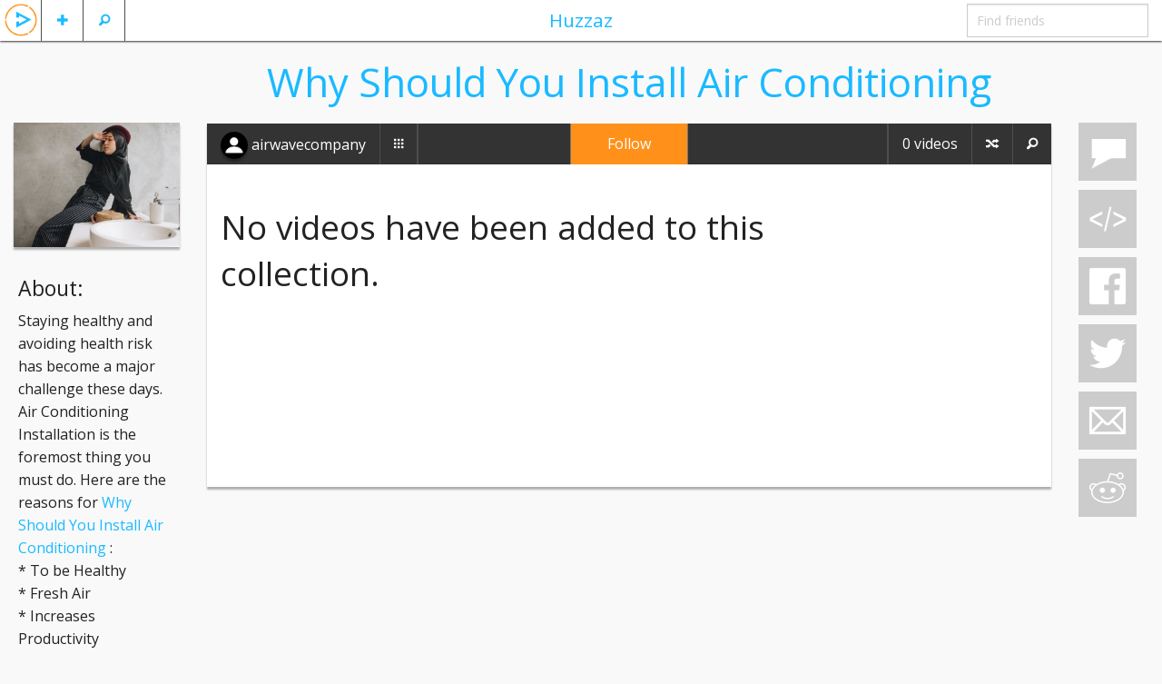

--- FILE ---
content_type: text/html; charset=UTF-8
request_url: https://huzzaz.com/collection/why-should-you-install-air-conditioni
body_size: 10442
content:
<!doctype html>
<html class="no-js" lang="en">

		<head prefix="og: http://ogp.me/ns# fb: http://ogp.me/ns/fb# huzzaz: http://ogp.me/ns/fb/huzzaz#">
	<meta charset="utf-8"/>

	<meta property="fb:app_id" content="381735455270041" /> 
	<meta property="og:type"   content="object" /> 
	<meta property="og:url" content="https://huzzaz.com/collection/why-should-you-install-air-conditioni" />
	<meta property="og:title" content="Why Should You Install Air Conditioning" />
	<meta property="og:image" content="https://huzzaz.com/procoverphotos/why-should-you-install-air-conditioni.jpg?1551767595" />
	<meta property="og:description" content="Staying healthy and avoiding health risk has become a major challenge these days. Air Conditioning Installation is the foremost thing you must do. Here are the reasons for &lt;a href=&quot;http://airwavecompany.com.au/why-should-you-install-air-conditioning.html&quot;&gt;Why Should You Install Air Conditioning&lt;/a&gt; :
* To be Healthy
* Fresh Air
* Increases Productivity
* Relaxing Sleep"/>
	<!-- Mobile viewport optimized: h5bp.com/viewport -->
	<meta name="viewport" content="width=device-width,initial-scale=1"/>

	<!-- twitter card -->
	<meta name="twitter:card" content="player">
	<meta name="twitter:site" content="@huzzaz">
	<meta name="twitter:title" content="Why Should You Install Air Conditioning">
	<meta name="twitter:description" content="Staying healthy and avoiding health risk has become a major challenge these days. Air Conditioning Installation is the foremost thing you must do. Here are the reasons for &lt;a href=&quot;http://airwave....">
	<meta name="twitter:image" content="https://huzzaz.com/procoverphotos/why-should-you-install-air-conditioni.jpg?1551767595">
	<meta name="twitter:player" content="https://huzzaz.com/tweetchnl/why-should-you-install-air-conditioni">
	<meta name="twitter:player:width" content="480">
	<meta name="twitter:player:height" content="270">

	<link rel="stylesheet" type="text/css" href="/css/foundation.5.5.2.huzzaz/css/normalize.css" />
<link rel="stylesheet" type="text/css" href="/css/foundation.5.5.2.huzzaz/css/foundation.min.css" />
<link rel="stylesheet" type="text/css" href="/css/foundation.5.5.2.huzzaz/foundation-icons/foundation-icons.css" />
<link rel="stylesheet" type="text/css" href="/css/fancybox.all.min.css?2" />
<link rel="stylesheet" type="text/css" href="/css/colorpick.min.css" />
<link rel="stylesheet" type="text/css" href="//ajax.googleapis.com/ajax/libs/jqueryui/1/themes/flick/jquery-ui.css" />
<link rel="stylesheet" type="text/css" href="/css/style.min.css?31" />
<script type="text/javascript" src="/assets/c5452f5f/modernizr.js"></script>
<title>Why Should You Install Air Conditioning</title>
	<meta name="application-name" content="huzzaz" />
	<meta name="keywords" content="airwavecompany Why Should You Install Air Conditioning video collection huzzaz" />
	<meta name="description" content="Staying healthy and avoiding health risk has become a major challenge these days. Air Conditioning Installation is the foremost thing you must do. Here are the reasons for &lt;a href=&quot;http://airwavecompany.com.au/why-should-you-install-air-conditioning.html&quot;&gt;Why Should You Install Air Conditioning&lt;/a&gt; :
* To be Healthy
* Fresh Air
* Increases Productivity
* Relaxing Sleep"/>

    <link href='https://fonts.googleapis.com/css?family=Open+Sans:400,400italic,700,700italic' rel='stylesheet' type='text/css'>
							</head>

<body>
<div class="off-canvas-wrap" data-offcanvas> <div class="inner-wrap">

	
	<!-- Left Off Canvas Menu -->
<nav class="left-off-canvas-menu">
	<ul class="off-canvas-list">
					<li><label>Huzzaz</label></li>
			<li ><a data-reveal-id="loginModal">Log in</a></li>
			<li><a href="https://huzzaz.com/join" class="inviteFriends">Join Huzzaz</a></li>
			<li><a href="http://about.huzzaz.com/creating-collections/">Getting started</a></li>
			<li><a href="/collect">Bookmarklet</a></li>
			<li><a href="http://about.huzzaz.com/videogallery">Video gallery embed</a></li>
			<li><a href="http://about.huzzaz.com/pro-video-galleries">Pro video gallery showcase</a></li>
			<li><a href="http://about.huzzaz.com">About Huzzaz</a></li>
			<li><a href="/contact" onclick="window.open('http://contact.huzzaz.com?url='+encodeURIComponent(location.href), 'newwindow', 'width=600, height=500'); return false;">Contact</a></li>
			</ul>
</nav>

<!-- Right Off Canvas Menu for comments -->
	<nav class="right-off-canvas-menu">
		<ul class="off-canvas-list">
			<li><label><i class="fi-comment"></i> Comments for Why Should You Install Air Conditioning</label></li>
		</ul>
		<div class="off-canvas-comments">
			<div id="chat">
				<div class="leaveComment">
					<textarea id="commentTextbox" name="LeaveComment" class="commentArea" style="overflow: hidden" placeholder="leave a comment"></textarea>
				</div>
				<div id="commentHistory">
									</div>
				<div class="clear"></div>
			</div>
		</div>
	</nav>

<!-- Nav Bar -->
<nav class="tab-bar">
	<div class="left-small off-bar">
		<ul class="left">
			<li class="divider"></li>
			<li id="searchMenu" class="has-Ldropdown"><a href="#"><i class="fi-magnifying-glass"></i></a>
				<ul class="dropdown">
					<li><a href="/search">Search videos</a></li>
					<li><a href="/searchlive">Search LIVE videos</a></li>
										<li><a href="/explore">Explore collections</a></li>
				</ul>
			</li>
			<li class="divider"></li>
			<li id="plusMenu" class="has-Ldropdown"><a href="#"><i class="fi-plus"></i></a>
				<ul class="dropdown">
					<li><a data-reveal-id="loginModal">Add a video</a></li>
					<li><a data-reveal-id="loginModal">Create a collection</a></li>
					<!-- <li><a data-reveal-id="loginModal">Import playlist or album</a></li> -->
				</ul>
			</li>
			<li class="divider"></li>
						<li id="huzzazMenu" class="hzHdrLogo"><a class="left-off-canvas-toggle"><img src="/images/huzzazPlay.png" alt="huzzaz"/></a></li>
		</ul>
	</div>
	<div class="middle tab-bar-section show-for-medium-up"><a href="/explore">Huzzaz</a></div>
	<div class="right-small off-bar">
		<ul class="right">
							<li class="hide-for-large-up"><a class="right-off-canvas-toggle"><i class="fi-comment"></i></a></li>
						<li class="divider hide-for-large-up"></li>
			<li class="has-dropdown hide-for-large-up"><a href="#"><i class="fi-share"></i></a>
				<ul class="dropdown" style="width:225px;" >
					<li><a data-reveal-id="collectionEmbedModal" >&lt;/&gt;</a></li>					<li><a onclick="window.open('https://www.facebook.com/sharer/sharer.php?u=https://huzzaz.com/collection/why-should-you-install-air-conditioni', 'newwindow', 'width=600, height=500'); return false;"><i class="fi-social-facebook"></i></a></li>
					<li><a href="#"><i class="fi-social-twitter" onclick="window.open('https://twitter.com/share?via=huzzaz&amp;hashtags=huzzaz,tweetchnl&amp;text='+encodeURI('Check out these awesome videos'), 'newwindow', 'width=600, height=500'); return false;"></i></a></li>
					<li><a href="#"><i class="fi-mail" data-reveal-id="emailFriendModal" data-message="Check out https://huzzaz.com/collection/why-should-you-install-air-conditioni"></i></a></li>
					<li><a href="#"><i class="fi-social-reddit" onclick="window.open('http://www.reddit.com/submit?url=' + encodeURIComponent(window.location), 'newwindow', 'width=900, height=800,scrollbars=1'); return false"></i></a></li>
				</ul>
			</li>
			<li class="divider hide-for-large-up"></li>
			<li class="has-form show-for-medium-up"><input type="text" id="findFriends" placeholder="Find friends"></li>
		</ul>
	</div>
</nav>
	<div class="hz-wrap lazyload">

				
		<div id="videoadded" style="display: none;"><h2>Video added</h2></div>
		<div id="alreadyadded" style="display: none;"><h3>You already added this video</h3></div>
		<div id="huzzazapplaud" style="display: none;"><h2>Huzzah!</h2></div>
		<img src="/images/loading.svg" id="loading" alt="loading..." style="display: none;" />

		<div class="row">

			<div class="large-2 columns show-for-large-up">
									<div class="coverBox">
						<div class="collectionPic"  >
							<img src="/coverphotos/why-should-you-install-air-conditioni.jpg?1551767595" alt="cover art" />
						</div>
						<div class="clear"></div>
					</div>

					<!-- Featured order modal -->
					
					<!-- toggles collection between public and private -->
					
					<!-- about section -->
											<div class="aboutCollection text-left">
							<h4>About:</h4>
							<p>Staying healthy and avoiding health risk has become a major challenge these days. Air Conditioning Installation is the foremost thing you must do. Here are the reasons for <a href="http://airwavecompany.com.au/why-should-you-install-air-conditioning.html">Why Should You Install Air Conditioning</a> :<br />
* To be Healthy<br />
* Fresh Air<br />
* Increases Productivity<br />
* Relaxing Sleep</p>
						</div>
										<!-- collection tags -->
											<div class="playTagBox"><h4>Tags:</h4>
																			<a class="playTagLink" href="/explore/Why_Should_You_Install_Air_Conditioning">Why Should You Install Air Conditioning</a>
												</div>
													<div class="clear"></div>
			</div>

			<div class="small-12 large-9 columns">
				<div class="boxHeader">
											<h1 class="boxHeaderTitle">Why Should You Install Air Conditioning</h1>
										<div class="clear"></div>
				</div>

				<div class="mainBox">
					<!-- navbar for video collection -->
					<div class="contain-to-grid">
						<nav class="top-bar" data-topbar role="navigation">
							<ul class="title-area">
								<li class="name">
								</li>
								<!-- Remove the class "menu-icon" to get rid of menu icon. Take out "Menu" to just have icon alone -->
								<li class="toggle-topbar menu-icon"><a href="#"><span>Huzzaz</span></a></li>
							</ul>

															<!-- middle section with edit/follow button -->
								<section class="middleButton tab-bar-section show-for-large-up">
									<!-- follow/edit button -->
																			<a class="followButton" data-reveal-id="joinModal" data-toggle="modal">Follow</a>
																	</section>
							
      						<section class="top-bar-section">
								<!-- Left Nav Section -->
								<ul class="left">
																			<li><a href="/user/airwavecompany" class="nameLink"><div class="smallCircle" style="background-image: url('/images/defaultProfilePhoto.png')"></div>  <span style="vertical-align: middle;">airwavecompany</span></a></li>
										<li class="divider"></li>
										<li id="colltnBtn"><a href="/createdby/airwavecompany"><i class="fi-thumbnails"></i></a></li>
										<li class="divider"></li>
										<li class="hide-for-large-up"><a class="aboutButton" data-reveal-id="aboutUserModal" title="about">?</a></li>
										<li class="divider hide-for-large-up"></li>
										<!-- toggles collection between public and private -->
																				<li class="divider"></li>
																	</ul>

								<!-- Right Nav Section -->
								<ul class="right">
									
										<!-- show edit/follow button on the right for smaller screens -->
																					<!-- follow/edit button -->
											<li class="divider hide-for-large-up"></li>
											<li class="hide-for-large-up">
																									<a class="followButton" data-reveal-id="joinModal" data-toggle="modal">Follow</a>
																							</li>
										
										<li class="divider"></li>
										<!-- shows icon for smaller screens -->
										<li class="followerCount show-for-large-up">
											<!-- <a href="/followers/why-should-you-install-air-conditioni"><span class="hdrFollowCount">0</span><span class="followWord"> followers</span></a> -->
										</li>
										<li class="followerCount hide-for-large-up">
											<!-- <a href="/followers/why-should-you-install-air-conditioni"><span class="hdrFollowCount">0</span> <i class="fi-torsos-all"></i></a> -->
										</li>
										<!--  -->
										<li class="divider"></li>
										<!-- shows icon for smaller screens -->
										<li class="videoCount nonBtn show-for-large-up"><a href="#">0 videos</a></li>
										<li class="videoCount nonBtn hide-for-large-up"><a href="#">0 <i class="fi-play-video"></i></a></li>
										<!--  -->
										<li class="divider"></li>
										<li id="shuffleBtn" class="shuffleButton" title="Shuffle"><a href="#"><i class="fi-shuffle"></i></a></li>
										<li class="divider"></li>
										<li id="searchVidBtn" class="searchVideoButton" title="Find"><a href="#"><i class="fi-magnifying-glass"></i></a></li>
										<div id="searchVideoListBox"  style="display:none" ><input id="searchVideoList" placeholder="Find video"/></div>
																	</ul>
							</section>
						</nav>
					</div>
																										<div class="small-12 columns emptyBox">
									<h2>No videos have been added to this collection.</h2>
								</div>
																						</div>
				<div class="clear"></div>
			</div>

			<div class="large-1 columns show-for-large-up">
				<div class="affix rightBarFixed">
					<a class="simpleIcons si-comment socialButtons right-off-canvas-toggle" title="comments" ></a>
					<a id="embedBtn" class="simpleIcons si-embed socialButtons" title="embed"></a>
					<a class="simpleIcons si-facebook socialButtons" title="facebook"></a>
					<a class="simpleIcons si-twitter socialButtons" title="twitter" onclick="window.open('https://twitter.com/share?via=huzzaz&amp;hashtags=huzzaz,tweetchnl&amp;text='+encodeURI('Check out these awesome videos'), 'newwindow', 'width=600, height=500'); return false;"></a>
					<a class="simpleIcons si-email socialButtons emailButton" title="email" data-reveal-id="emailFriendModal" data-message="Check out https://huzzaz.com/collection/why-should-you-install-air-conditioni" data-subject="Why Should You Install Air Conditioning"></a>
					<a class="simpleIcons si-reddit socialButtons" title="reddit" onclick="window.open('http://www.reddit.com/submit?url=' + encodeURIComponent(window.location), 'newwindow', 'width=900, height=800,scrollbars=1'); return false"></a>
				</div>
				<div class="clear"></div>
			</div>

		</div>

		<!-- url and unique value storage -->
						<input type="hidden" id="playbackQuality" value="default" />
				<input type="hidden" id="fullscreen" value="default" />

	</div>
	<a class="exit-off-canvas"></a>

</div> </div>

<!-- joyride tour for new users -->

<!-- css for fullscreen navigation -->
<!--Modals-->
	<!--Email Friend Modal-->
	<div id="emailFriendModal"  class="reveal-modal medium" data-reveal>
 
	<div class="modalHeader">
	    <h5>Email</h5>
	</div>
 
	<form id="newCollectionForm" method="post" enctype="multipart/form-data">

		<div class="row hide">
			<div class="small-3 columns">
				<label for="name" class="inputLabel">Name</label>
			</div>
			<div class="small-10 columns">
				<input id="name" type="text" class="fullWidthInput" name="name" placeholder="Name">
			</div>
		</div>

		<div class="row collapse emailOptions">
			<div class="small-12 columns center emailOptionHeader">Send email via</div>
			<div class="small-3 columns center emailOption"><a id="gmailOption" href="" target="_blank">gmail</a></div>
			<div class="small-3 columns center emailOption"><a id="yahoomailOption" href="" target="_blank">yahoo mail</a></div>
			<div class="small-3 columns center emailOption"><a id="hotmailOption" href="" target="_blank">hotmail, outlook</a></div>
			<div class="small-3 columns center emailOption"><a id="aolmailOption" href="" target="_blank">aol mail</a></div>
		</div>

		<div class="row">
			<div class="small-2 columns">
				<label for="emailFriendsFrom" class="inputLabel">From</label>
			</div>
			<div class="small-10 columns">
				<input id="emailFriendsFrom" type="text" class="fullWidthInput" name="emailFriendsFrom" placeholder="Your name" required>
			</div>
		</div>

		<div class="row">
			<div class="small-2 columns">
				<label for="emailFriends" class="inputLabel">To</label>
			</div>
			<div class="small-10 columns">
				<input id="emailFriends" type="text" class="fullWidthInput" name="emailFriends" placeholder="friends, family, strangers, enemies..." required>
			</div>
		</div>

		<div class="row">
			<div class="span-12 columns inputLabel">Message</div>
			<div class="span12 columns"><textarea maxlength="600" name="emailFriendsMessage" class="fullWidthTextArea emailFriendsMessage cEmbed" style="height: 120px" ></textarea></div>
		</div>

		<div class="row">
			<div class="small-12 columns">
				<button type="submit" class="right">Send email</button>
			</div>
		</div>

	</form>
  <a class="close-reveal-modal">&#215;</a>

</div>	<!--Video Comment Modal-->
	
<div id="vidCommentModal" class="reveal-modal medium" data-reveal>
 
	<div class="row">
		<div class="small-12 columns"><h5 class="center orange">Live Video Comments</h5></div>
	</div>
	 
	<div class="modalComment row">
		<div class="small-12 columns">
			<textarea id="vidCommentTextbox" name="LeaveVidComment" class="vidCommentArea" style="overflow: hidden" placeholder="join the conversation"></textarea>
		</div>
	</div>
	<div id="vidCommentHistory"></div>
	<a class="close-reveal-modal">&#215;</a> 
</div>	<!--Embed Video Modal-->
	<div id="videoEmbedModal" class="reveal-modal medium" data-reveal>
	<div class="modalHeader">
	    <h5>Embed video on a website or blog</h5>
	</div>

	<div class="embedInputs row">
		<div class="small-2 columns text-right">
			Width
		</div>
		<div class="small-4 columns">
			<div class="row collapse">
				<div class="small-9 columns">
					<input type="text" class="embedWidth" value="Auto" disabled/>
				</div>
				<div class="small-3 columns">
					<span class=" postfix">px</span>
				</div>
			</div>
		</div>
		<div class="small-2 columns text-right">
			Height
		</div>
		<div class="small-4 columns">
			<div class="row collapse">
				<div class="small-9 columns">
					<input type="text" class="embedHeight" value="Auto" disabled/>
				</div>
				<div class="small-3 columns">
					<span class="postfix">px</span>
				</div>
			</div>
		</div>
	</div>

	<div class="row">
		<div class="small-12 columns">
			<textarea class="embedCode cEmbed" rows="6" readonly></textarea>
		</div>
	</div>
	<input type="hidden" id="embedsrchidden" />

	<a class="close-reveal-modal">&#215;</a> 
</div>	<!--Embed Collection Modal-->
	<div id="collectionEmbedModal" class="reveal-modal medium" data-reveal>

	<div class="modalHeader">
	    <h5>Video Gallery Embed Code <a href="http://pro.huzzaz.com/videogallery" class="embedtuts" target="_blank" >Tutorials</a></h5>
	</div>

	<div class="row">
					<div class="small-12 columns">
				<b>Layout options</b>: <a href="http://pro.huzzaz.com/pro-video-galleries/" target="_blank" class="bluetoorangelink">Previews here</a>
				<ul class="layoutOptions center">
				    <li class="active layoutOption">Atlas</li>
				    <li class="layoutOption disabled" data-reveal-id="warningProOnlyModal">Vega</li>
				    <li class="layoutOption disabled" data-reveal-id="warningProOnlyModal">Luna</li>
				    <li class="layoutOption disabled" data-reveal-id="warningProOnlyModal">Stella</li>
				    <li class="layoutOption disabled" data-reveal-id="warningProOnlyModal">Nova</li>
				    <li class="layoutOption disabled" data-reveal-id="warningProOnlyModal">Saros</li>
				    <li class="layoutOption disabled" data-reveal-id="warningProOnlyModal">Helios</li>
				    <li class="layoutOption disabled" data-reveal-id="warningProOnlyModal">Aurora</li>
				    <li class="layoutOption disabled" data-reveal-id="warningProOnlyModal">Mira</li>
				    <li class="layoutOption disabled" data-reveal-id="warningProOnlyModal">Orion</li>
				    <li class="layoutOption disabled" data-reveal-id="warningProOnlyModal">Popout Link</li>
				</ul>
			</div>
			</div>

	
		<div class="cEmbedInputs row">
			<div class="small-2 columns vppInput end">
				<label for="vcVpp"><a onclick="window.open('https://huzzaz.com/proembed/huzzaz-feature-tutorials?layout=popout&hzv=493783', 'newwindow', 'width=1025, height=650'); return false;" href="https://huzzaz.com/proembed/huzzaz-feature-tutorials?layout=popout">Videos/Page</a></label>
				<div class="row collapse postfix-radius">
					<div class="small-12 medium-12 large-6 columns end">
						<input type="text" id="vcVpp" class="vcInput2" value="12" >
					</div>
				</div>
			</div>
			<div class="small-2 columns searchInput">
				<label><a onclick="window.open('https://huzzaz.com/proembed/huzzaz-feature-tutorials?layout=popout&hzv=493789', 'newwindow', 'width=1025, height=650'); return false;" href="https://huzzaz.com/proembed/huzzaz-feature-tutorials?layout=popout">Search</a><sup class="blue" style="cursor: pointer;" title="Add a search box">?</sup></label>
				<div class="switch" data-reveal-id="warningProOnlyModal">
				  <input id="vcEmbedSearch" type="checkbox" value="1">
				  <label for="vcEmbedSearch"></label>
				</div>
			</div>
			<div class="small-2 columns">
				<label><a onclick="window.open('https://huzzaz.com/proembed/huzzaz-feature-tutorials?layout=popout&hzv=493788', 'newwindow', 'width=1025, height=650'); return false;" href="https://huzzaz.com/proembed/huzzaz-feature-tutorials?layout=popout">Gray</a><sup class="blue" style="cursor: pointer;" title="Use a neutral color play icon">?</sup></label>
				<div class="switch" data-reveal-id="warningProOnlyModal">
					<input id="vcEmbedGicon" type="checkbox" value="1" />
					<label for="vcEmbedGicon"></label>
				</div>
			</div>
			<div class="small-2 columns titleOverlayInput">
				<label><a onclick="window.open('https://huzzaz.com/proembed/huzzaz-feature-tutorials?layout=popout&hzv=493790', 'newwindow', 'width=1025, height=650'); return false;" href="https://huzzaz.com/proembed/huzzaz-feature-tutorials?layout=popout">Title Overlay</a><sup class="blue" style="cursor: pointer;" title="Title overlays on thumbnail when hovered on">?</sup></label>
				<div class="switch" data-reveal-id="warningProOnlyModal">
					<input id="vcEmbedTitleOverlay" type="checkbox" value="1" />
					<label for="vcEmbedTitleOverlay"></label>
				</div>
			</div>
			<div class="small-2 columns nocoverartInput">
				<label><a onclick="window.open('https://huzzaz.com/proembed/huzzaz-feature-tutorials?layout=popout&hzv=493785', 'newwindow', 'width=1025, height=650'); return false;" href="https://huzzaz.com/proembed/huzzaz-feature-tutorials?layout=popout">No Cover Art</a><sup class="blue" style="cursor: pointer;" title="Shows 1st video by default instead of cover art">?</sup></label>
				<div class="switch" data-reveal-id="warningProOnlyModal">
					<input id="vcNoCoverArt" type="checkbox" value="1" />
					<label for="vcNoCoverArt"></label>
				</div>
			</div>
			<div class="small-2 columns end autoplay">
				<label><a onclick="window.open('https://huzzaz.com/proembed/huzzaz-feature-tutorials?layout=popout&hzv=493786', 'newwindow', 'width=1025, height=650'); return false;" href="https://huzzaz.com/proembed/huzzaz-feature-tutorials?layout=popout">Autoplay</a><sup class="blue" style="cursor: pointer;" title="Automatically plays first video when page loads">?</sup></label>
				<div class="switch" data-reveal-id="warningProOnlyModal">
					<input id="vcAutoplay" type="checkbox" value="1" />
					<label for="vcAutoplay"></label>
				</div>
			</div>
		</div>

		<div class="row">
			<div class="span-12 columns">
				<b>Float Video</b>(<a onclick="window.open('https://huzzaz.com/proembed/huzzaz-feature-tutorials?layout=popout&hzv=584915', 'newwindow', 'width=1025, height=650'); return false;" href="https://huzzaz.com/proembed/huzzaz-feature-tutorials?layout=popout">Preview</a>): Video player minimizes and floats on page as user scrolls
			</div>
		</div>

		<div class="cEmbedInputs row">
			<div class="small-2 columns end autoplay">
				<label>Disabled</label>
				<div class="switch">
					<input id="float_disabled_input" type="radio" name="float_video" value="0" checked/>
					<label for="float_disabled_input"></label>
				</div>
			</div>
			<div class="small-2 columns end autoplay">
				<label>Top Left</label>
				<div class="switch" data-reveal-id="warningProOnlyModal">
					<input id="float_topleft_input" type="radio" name="float_video" value="topleft" />
					<label for="float_topleft_input"></label>
				</div>
			</div>
			<div class="small-2 columns end autoplay">
				<label>Top Right</label>
				<div class="switch" data-reveal-id="warningProOnlyModal">
					<input id="float_topright_input" type="radio" name="float_video" value="topright" />
					<label for="float_topright_input"></label>
				</div>
			</div>
			<div class="small-2 columns end autoplay">
				<label>Bottom Left</label>
				<div class="switch" data-reveal-id="warningProOnlyModal">
					<input id="float_bottomleft_input" type="radio" name="float_video" value="bottomleft" />
					<label for="float_bottomleft_input"></label>
				</div>
			</div>
			<div class="small-2 columns end autoplay">
				<label>Bottom Right</label>
				<div class="switch" data-reveal-id="warningProOnlyModal">
					<input id="float_bottomright_input" type="radio" name="float_video" value="bottomright" />
					<label for="float_bottomright_input"></label>
				</div>
			</div>
		</div>

	
	<div class="row">
		<div class="span-12 columns">
			<b>Custom Colors</b> - Use <a href="http://www.colourlovers.com/web" target="_blank" class="bluetoorangelink" >Hex colors</a> or <a href="http://www.w3schools.com/colors/colors_names.asp" target="_blank" class="bluetoorangelink" >CSS color names</a>
		</div>
	</div>

	<div class="cEmbedInputs row">
		<div class="small-3 columns">
			<label for="vcBg">Background</label>
			<input type="text" id="vcBg" class="colorI" placeholder="optional" /><div class="color-box"></div>
		</div>
		<div class="small-3 columns">
			<label for="vcColor">Font color</label>
			<input type="text" id="vcColor" class="colorI" placeholder="optional" /><div class="color-box"></div>
		</div>
		<div class="small-3 columns">
			<label for="vcButton">Button</label>
			<input type="text" id="vcButton" class="colorI" placeholder="optional"/><div class="color-box"></div>
		</div>
		<div class="small-3 columns">
			<label for="vcHighlight">Highlight</label>
			<input type="text" id="vcHighlight" class="colorI" placeholder="optional"/><div class="color-box"></div>
		</div>
	</div>

	<div class="cEmbedOptions row">
		<div class="span-12 columns">
			<b>Website Embed Codes</b>
		</div>
		<div class="small-12 columns">
			<dl class="tabs" data-tab>
				<dd class="codeNav active"><a href="#wpEmbed">Wordpress</a></dd>
				<dd class="codeNav"><a href="#ssEmbed">SquareSpace</a></dd>
				<dd class="codeNav"><a href="#weebly">Weebly</a></dd>
				<dd class="codeNav"><a href="#tpostEmbed">Tumblr</a></dd>
				<dd class="codeNav"><a href="#hEmbed">HTML</a></dd>
			</dl>
			<div class="tabs-content">
				<div class="content active" id="wpEmbed">
					<span>(1) Download the <a href="http://wordpress.org/plugins/huzzaz-video-gallery/" target="_blank" class="bluetoorangelink">plugin</a> (2) Copy &amp; paste the shortcode below in to WordPress</span>
					<textarea id="wpEmbedCode" class="cEmbed" rows="2" readonly>[huzzaz id="why-should-you-install-air-conditioni" vpp="12"]</textarea>
				</div>
				<div class="content" id="ssEmbed">
					<span>(1) Add Markdown block to page (2) Copy &amp; paste the code snippet below in to "Markdown" block</span>
					<textarea id="ssEmbedCode" class="cEmbed" rows="5" readonly><div class="hzWrapper"><div class="hzload" style="width: 200px; padding: 10px; border-radius: 5px; margin: auto; text-align: center; background-color: #fff;"><img src="//huzzaz.com/images/hzload.gif" style="width:75px;" alt="loading videos"/><div>Loading Videos...</div></div><iframe class="hzframe" src="https://huzzaz.com/embed/why-should-you-install-air-conditioni?vpp=12" height="0" width="100%" frameborder="0" webkitAllowFullScreen mozallowfullscreen allowFullScreen allowTransparency="true"></iframe><script src="https://huzzaz.com/js/hzframe.min.js"></script></div></textarea>
				</div>
				<div class="content" id="weebly">
					<span>(1) Download the Huzzaz App for Weebly (2) Copy &amp; paste the shortcode below into Weebly</span>
					<textarea id="weeblyEmbedCode" class="cEmbed" rows="5" readonly>embed/why-should-you-install-air-conditioni?vpp=12</textarea>
				</div>
				<div class="content" id="tpostEmbed">
					<span>(1) Change Account Settings to Edit posts using plain text/HTML (2) Copy &amp; paste the shortcode below in to Tumblr</span>
					<textarea id="tpostEmbedCode" class="cEmbed" rows="5" readonly><div class="hzWrapper"><div class="hzload" style="width: 200px; padding: 10px; border-radius: 5px; margin: auto; text-align: center; background-color: #fff;"><img src="//huzzaz.com/images/hzload.gif" style="width:75px;" alt="loading videos"/><div>Loading Videos...</div></div><iframe class="hzframe" src="https://huzzaz.com/embed/why-should-you-install-air-conditioni?vpp=12" height="0" width="100%" frameborder="0" webkitAllowFullScreen mozallowfullscreen allowFullScreen allowTransparency="true"></iframe><script src="https://huzzaz.com/js/hzframe.min.js"></script></div></textarea>
				</div>
				<div class="content" id="hEmbed">
					<span>(1) Copy &amp; paste the code snippet below</span> <span class="pLink"><a onclick="window.open('https://huzzaz.com/proembed/why-should-you-install-air-conditioni?layout=popout', 'newwindow', 'scrollbars=1,width=1025, height=650'); return false;" href="https://huzzaz.com/proembed/why-should-you-install-air-conditioni?layout=popout">Why Should You Install Air Conditioning</a></span>
					<textarea id="hEmbedCode" class="cEmbed" rows="5" readonly><div class="hzWrapper"><div class="hzload" style="width: 200px; padding: 10px; border-radius: 5px; margin: auto; text-align: center; background-color: #fff;"><img src="//huzzaz.com/images/hzload.gif" style="width:75px;" alt="loading videos"/><div>Loading Videos...</div></div><iframe class="hzframe" src="https://huzzaz.com/embed/why-should-you-install-air-conditioni?vpp=12" height="0" width="100%" frameborder="0" webkitAllowFullScreen mozallowfullscreen allowFullScreen allowTransparency="true"></iframe><script src="https://huzzaz.com/js/hzframe.min.js"></script></div></textarea>
				</div>
			</div>
		</div>
	</div>
	
	<input type="hidden" id="cembedsrchidden" value="why-should-you-install-air-conditioni" />
	<a class="close-reveal-modal"><i class="fi-arrow-right"></i></a>
</div>	<!--About User Modal-->
	<div id="aboutUserModal" class="reveal-modal small" data-reveal>
 
	<div class="modalHeader">
				    <h5>Why Should You Install Air Conditioning</h5>
			</div>
	 
	<div class="row">
		<div class="small-12 columns">
			<div class="collectionDescription">
									Staying healthy and avoiding health risk has become a major challenge these days. Air Conditioning Installation is the foremost thing you must do. Here are the reasons for <a href="http://airwavecompany.com.au/why-should-you-install-air-conditioning.html">Why Should You Install Air Conditioning</a> :
* To be Healthy
* Fresh Air
* Increases Productivity
* Relaxing Sleep							</div>
							<div class="playTagBox"><b>Tags:</b>
													<a class="playTagLink" href="/explore/Why_Should_You_Install_Air_Conditioning">Why Should You Install Air Conditioning</a>
								</div>
			
		</div>
	</div>
	<a class="close-reveal-modal">&#215;</a>

</div>	<!--Video Info Modal-->
	<div id="vidInfoModal" class="reveal-modal small" data-reveal>
	 
			<div class="modalHeader">
		    <button class="secondary editVidInfo left" type="button" data-reveal-id="warningProOnlyModal2" style="margin-left: 5px; margin-top: 5px;"><i class="fi-pencil"></i></button>
		    <h5 id="vidInfoTitle" style="display:inline-block;">Video Info</h5>
		</div>
	 
		<div class="row"><div class="small-12 columns">
			<div id="vidInfoDesc">Description</div>
		</div> </div>

	
	<form id="refreshVidForm" method="post">		 
		<div class="row" style="padding: 10px 0; background-color: #ddd; margin-top: 10px;"><div class="small-12 columns">
			<button id="refreshVidButton" type="submit" name="refreshVid"><i class="fi-refresh"></i></button>
			Update the title and description from YouTube or Vimeo
		</div> </div>
	</form>

	<a class="close-reveal-modal">&#215;</a>
</div>	<!--Deeplink Modal-->
	<div id="deeplinkModal" class="reveal-modal small" data-reveal>
 
	<div class="modalHeader">
	    <h5>Share this video and collection</h5>
	</div>

	<div class="row">
		<div class="small-12 columns">
			<div class="deeplink"></div>
		</div>
	</div>
	<a class="close-reveal-modal">&#215;</a>

</div>	<!--Warning Pro Only Modal-->
	<div id="warningProOnlyModal" class="reveal-modal small" data-reveal>
 
	<div class="modalHeader">
	    <h5>Huzzaz Pro Feature</h5>
	</div>

	<div class="row">
		<div class="small-12 columns">
			<div>This feature is only available with Huzzaz Pro.</div>
			<br/>
			<a class="button btn-inverse" href="#" data-reveal-id="collectionEmbedModal">Back</a>
			<a class="button" href="/pro" >Get Huzzaz Pro</a>
		</div>
	</div>
	<a class="close-reveal-modal">&#215;</a>

</div>	<!--Warning Pro Only 2 Modal-->
	<div id="warningProOnlyModal2" class="reveal-modal small" data-reveal>
 
	<div class="modalHeader">
	    <h5>Huzzaz Pro Feature</h5>
	</div>

	<div class="row">
		<div class="small-12 columns">
			<div>Get Huzzaz Pro to create unique titles and descriptions for your videos.</div>
			<br/>
			<a class="button" href="/pro" >Get Huzzaz Pro</a>
		</div>
	</div>
	<a class="close-reveal-modal">&#215;</a>

</div>
	

	<!-- Join Modal  -->
	<div id="joinModal" class="reveal-modal medium" data-reveal>
	 
 	<div class="modalHeader">
	    <h5>Join Huzzaz</h5>
	</div>
	 
	<div class="row">
		<div class="small-12 columns center requestTitle">Start collecting all your favorite videos</div>
		<div class="small-12 columns center"><a href="https://huzzaz.com" class="joinButton">Join Huzzaz</a></div>
	</div>

	<a class="close-reveal-modal">&#215;</a>
</div>
	<!-- Log In  -->
	<div id="loginModal" class="reveal-modal medium" data-reveal>
 
	<div class="modalHeader">
	    <h5 >Log in</h5>
	</div>
 		
	<form id="loginForm" method="post">

		<div class="row">
			<div class="small-12 medium-5 columns">
				<label for="LoginForm_user_id">Username</label>
				<input name="LoginForm[user_id]" type="text" id="LoginForm_user_id" style="margin: 0;" required="required" class="modalInput" tabindex="1" />
				<a href="https://huzzaz.com/join">Join Huzzaz</a>
			</div>
			<div class="small-12 medium-5 columns">
				<label for="LoginForm_password">Password</label>
				<input id="LoginForm_password" type="password" name="LoginForm[password]" style="margin: 0;" required="required" class="modalInput" tabindex="3"/>
				<a class="forgotpassword" data-reveal-id="forgotPasswordModal">Forgot your password?</a>
			</div>
			<div class="small-4 medium-2 columns">
				<button type="submit" style="margin: 20px 0 0" tabindex="3">Log in</button>
			</div>
		</div>
	</form>

	<hr style="margin: 20px 0;">

	<div class="row" style="margin-bottom: 40px;">
		<div class="small-12 columns facebooklogin center">
			<img src="/images/facebook-login-button.png" alt="facebook login" onclick="fbLogin()" style="cursor:pointer" />
		</div>
	</div>
	<a class="close-reveal-modal">&#215;</a>

</div>
	<!--Forgot Password Modal-->
	<div id="forgotPasswordModal" class="reveal-modal medium" data-reveal>
 
	<div class="modalHeader">
	    <h5>Retrieve username and password</h5>
	</div>
	<form method="post">
		<div class="hide">
			<div class="span3 inputLabel">Name</div>
			<input id="name" type="text" name="name" />
		</div>

		<div class="row">
			<div class="small-12 columns"><h5>Enter your email address to retrieve your username and password</h5></div>
			<div class="small-4 columns end"><input type="email" name="forgotPassword" class="modalInput" id="forgotPassword" placeholder="Email" /></div>
			<div class="small-12 columns">(Check your spam folder if you don't find it in your inbox)</div>
		</div>

		<hr style="margin: 20px 0;">

		<div class="row">
			<div class="small-12 columns"><button type="submit" class="right">Send help</button></div>
		</div>
	</form>
	<a class="close-reveal-modal">&#215;</a>

</div>

<script src="//ajax.googleapis.com/ajax/libs/jquery/2.1.1/jquery.min.js"></script>
<script src="//ajax.googleapis.com/ajax/libs/jqueryui/1.11.2/jquery-ui.min.js"></script>
<script src= "https://player.twitch.tv/js/embed/v1.js"></script>
<script type="text/javascript" src="https://ssl.p.jwpcdn.com/6/11/jwplayer.js"></script>









<script type="text/javascript">
$(function() {
	$(document).foundation('joyride', 'start');
	// custom animation for embed modal
	$('#embedBtn').on('click', function() {
	  $('#collectionEmbedModal').css("visibility", "visible").css("display", "block");
	  $('#collectionEmbedModal').animate({
	  	right: "0"
	  });
	});
	$('#collectionEmbedModal .close-reveal-modal').on('click', function() {
	  $('#collectionEmbedModal').animate({
	  	right: "-60%"
	  }, 400, function(){
		  $('#collectionEmbedModal').css("visibility", "hidden").css("display", "none");	  	
	  });
	});

});
</script>

<script type="text/javascript">

	//paginates videos when it is the applauded section
	$('body').on('click', '.prevPage', function(){
		$("#loading").show();
		var $next = $(this).next();
		var $prev = $(this);
		$prev.attr('data-page', parseInt($prev.attr('data-page'),10)-1);
		$next.attr('data-page', parseInt($next.attr('data-page'),10)-1);		
		$("#"+$(this).data('gallery')).load('/collection/paginate?page='+$(this).attr('data-page'), function() {
			$("#loading").hide();
		    //load video thumbnails via ajax on new page
		    $('.lazy').each(function (i, e) {
		        if( $(this).hasClass('vimeoThumb') ) {
		            var that = $(this);
		            var index = i;
		            $.ajax({
		                url: 'https://vimeo.com/api/oembed.json?url=http%3A//vimeo.com/' + that.data('vidhost_id'),
		                json: 'callback',
		                dataType: 'json',
		                success: function (data) {
		                    imgUrl = data.thumbnail_url.replace("http://","https://");
		                    that.parent().data("image", imgUrl);
		                    if( index < 13 ){
		                        that.hide().attr('src', imgUrl).fadeIn().data('original', imgUrl)
		                        .parents('.videoBox').find('.vimeoHiddenThumb').data('original', imgUrl).attr('src', imgUrl);
		                    }
		                    else{
		                        that.data('original', imgUrl)
		                        .parents('.videoBox').find('.vimeoHiddenThumb').data('original', imgUrl).attr('src', imgUrl);
		                    }
		                }
		            });
		        } else if( $(this).hasClass('twitchVOD') ) {
		            var that = $(this);
		            var index = i;
		            $.ajax({
		                url: 'https://api.twitch.tv/kraken/videos/' + that.data('vidhost_id'),
		                json: 'callback',
		                dataType: 'json',
		                headers: {
		                    'Accept': 'application/vnd.twitchtv.v5+json',
		                    'Client-ID': 'hves9wj2oata8bwwlo12c0e61wbahx'
		                },
		                success: function (data) {
		                    imgUrl = data.preview.large;
		                    that.parent().data("image", imgUrl);
		                    if( index < 13 ){
		                        that.hide().attr('src', imgUrl).fadeIn().data('original', imgUrl)
		                        .parents('.videoBox').find('.vimeoHiddenThumb').data('original', imgUrl).attr('src', imgUrl);
		                    }
		                    else{
		                        that.data('original', imgUrl)
		                        .parents('.videoBox').find('.vimeoHiddenThumb').data('original', imgUrl).attr('src', imgUrl);
		                    }
		                }
		            });
		        } else if( $(this).hasClass('twitchLive') ) {
		            var that = $(this);
		            var index = i;
		            $.ajax({
		                url: 'https://api.twitch.tv/kraken/users?login=' + that.data('vidhost_id'),
		                json: 'callback',
		                dataType: 'json',
		                headers: {
		                    'Accept': 'application/vnd.twitchtv.v5+json',
		                    'Client-ID': 'hves9wj2oata8bwwlo12c0e61wbahx'
		                },
		                success: function (user_data) {
		                    $.ajax({
		                        url: 'https://api.twitch.tv/kraken/streams/' + user_data.users[0]._id,
		                        json: 'callback',
		                        dataType: 'json',
		                        headers: {
		                            'Accept': 'application/vnd.twitchtv.v5+json',
		                            'Client-ID': 'hves9wj2oata8bwwlo12c0e61wbahx'
		                        },
		                        success: function (stream_data) {
		                            if(stream_data.stream) {
		                                imgUrl = stream_data.stream.preview.large;
		                                that.parents('.videoBox').prepend('<div class="liveBadge">LIVE</div>');
		                            } else {
		                                imgUrl = "/images/twitchLive-offline.png";
		                            }
		                            that.parent().data("image", imgUrl);
		                            if( index < 13 ){
		                                that.hide().attr('src', imgUrl).fadeIn().data('original', imgUrl)
		                                .parents('.videoBox').find('.vimeoHiddenThumb').data('original', imgUrl).attr('src', imgUrl);
		                            }
		                            else{
		                                that.data('original', imgUrl)
		                                .parents('.videoBox').find('.vimeoHiddenThumb').data('original', imgUrl).attr('src', imgUrl);
		                            }
		                        }
		                    });
		                }
		            });
		        }
		    });
			$( ".videoThumbImage" ).css( "height", parseInt($(".videoThumbImage").css("width"),10)*9/16 );
		});
		if( $prev.attr('data-page') === 0 )
			$prev.toggleClass("btn-inverse prevPage");
		if( $next.attr('data-page') == parseInt($(this).data('pagetotal'),10)-1 )
			$next.toggleClass("btn-inverse nextPage");
		$('html, body').animate({ scrollTop: 0 }, 'slow');
	});
	$('body').on('click', '.nextPage', function(data){
		$("#loading").show();
		var $next = $(this);
		var $prev = $(this).prev();
		$("#"+$(this).data('gallery')).load('/collection/paginate?page='+$(this).attr('data-page'), function() {
			$("#loading").hide();
		    //load video thumbnails via ajax on new page
		    $('.videoThumbImage').each(function (i, e) {
		        var that = $(this);
		        if( $(this).hasClass('vimeoThumb') ) {
		            $.ajax({
		                url: 'https://vimeo.com/api/oembed.json?url=http%3A//vimeo.com/' + that.data('vidhost_id'),
		                jsonp: 'callback',
		                dataType: 'jsonp',
		                success: function (data) {
		                    imgUrl = data[0].thumbnail_url;
		                    that.hide().attr('src', imgUrl).fadeIn()
		                    .parents('.videoBox').find('.vimeoHiddenThumb').attr('src', imgUrl);
		                }
		            });
		        } else {
			        that.hide().attr('src', that.data('original')).fadeIn()
			        .parents('.videoBox').find('.vimeoHiddenThumb').attr('src', that.data('original'));
		        }
		    });
		});
		$prev.attr('data-page', parseInt($prev.attr('data-page'),10)+1);
		$next.attr('data-page', parseInt($next.attr('data-page'),10)+1);		
		if( $next.attr('data-page') == $(this).data('pagetotal') )
			$next.toggleClass("btn-inverse nextPage");
		if( $prev.attr('data-page') == 1 )
			$prev.toggleClass("btn-inverse prevPage");
		$('html, .hz-wrap').animate({ scrollTop: 0 }, 'slow');
	});

	$('body').on('click', '.si-facebook', function(){
		FB.ui({
		  method: 'feed',
		  link: window.location.href,
		  picture: $("meta[property='og:image']").attr('content'),
		  name: $("meta[property='og:title']").attr('content'),
		  description: $("meta[property='og:description']").attr('content').substr(0,900),
		  caption: "powered by Huzzaz",
		}, function(response){});
	});

	$('body').on('click', '.lifacebook', function(){
		FB.ui({
		  method: 'feed',
		  link: $(this).data('url'),
		  picture: $("#vthumb" + $(this).data('v')).attr('src').replace('mqdefault','hqdefault'),
		  name: $("#v" + $(this).data('v')).data('title'),
		  description: $("#vd" + $(this).data('v')).data('description').substr(0,900),
		  caption: $("meta[property='og:title']").attr('content') + "powered by Huzzaz",
		}, function(response){});
	});

	$(document).ready(function() {
	    //video search autocomplete using youtube api
	    $("#searchInput").autocomplete({
	        source: function(request, response) {
	            $.getJSON("https://suggestqueries.google.com/complete/search?callback=?",
	                {
	                  "hl":"en", // Language
	                  "ds":"yt", // Restrict lookup to youtube
	                  "jsonp":"suggestCallBack", // jsonp callback function name
	                  "q":request.term, // query term
	                  "client":"youtube" // force youtube style response, i.e. jsonp
	                }
	            );
	            suggestCallBack = function (data) {
	                var suggestions = [];
	                $.each(data[1], function(key, val) {
	                    suggestions.push({"value":val[0]});
	                });
	                suggestions.length = 7; // prune suggestions list to only 7 items
	                response(suggestions);
	            };
	        },
	    });

		//adds New Message Notification and real-time chat to collection when open
		var refreshComments = null;
		$(".right-off-canvas-toggle").click( function () {
			// var oldComment = $('.commentBox').first().children('.comment').text();
			refreshComments = setInterval(function() {
				$("#commentHistory").load('/collection/comments/' + $("#collectionId").val());
			}, 3000);
			$.ajaxSetup({ cache: false });
		});
		$(".exit-off-canvas").click( function () {
			window.clearInterval(refreshComments);
		});

	    // settings for color picker in embed modal
	    $('.color-box').colpick({
	        colorScheme:'light',
	        layout:'hex',
	        color:'',
	        onSubmit:function(hsb,hex,rgb,el) {
	            $(el).css('background','none').css('background-color', '#'+hex);
	            $(el).prev().val('*'+hex).change();
	            $(el).colpickHide();
	        }
	    });


	});

	var vidRefreshId;
	//toggles video comment button's color and initiates modal content
	$('body').on('click', '.vidCommentButton', function (e) {
		$(this).toggleClass("btn-warning");
		var vid = $(this).data("vid");
		$("#vidCommentHistory").load('/video/comments/' + vid);
		//adds real-time chat
		var oldComment = $('#vidCommentHistory').children('.commentBox').first().children('.comment').text();
		vidRefreshId = setInterval(function() {
			$("#vidCommentHistory").load('/video/comments/' + vid);
		}, 3000);
		$.ajaxSetup({ cache: false });
	});

	$('body').tooltip();
	//youtube iframe api script
	var tag = document.createElement('script');
	tag.src = "//www.youtube.com/iframe_api";
	var firstScriptTag = document.getElementsByTagName('script')[0];
	firstScriptTag.parentNode.insertBefore(tag, firstScriptTag);

	//votes for video when up arrow is pressed and unfav/fav when down arrow is pressed, toggles comments with "tab" key
	$(document).keydown(function (e) {
		if (e.keyCode == 38) { 
			if($(".fancybox-title").length) {
				$(".fancybox-title").children('.vidLikeG').click();
				return false;
			}
		}
		if (e.keyCode == 40) { 
			if($(".fancybox-title").length) {
				$(".fancybox-title").children('.favG').click();
				return false;
			}
		}
		if (e.keyCode == 9) { 
			if($(".fancybox-title").length) {
				$(".fancybox-title").find('.vidCommentButton').click();
				return false;
			}
		}
		if (e.keyCode == 27) { 
			if($(".fancybox-title").length) {
				$.fancybox.close( true );
				return false;
			}
		}
		if (e.keyCode == 39) { 
			if($(".fancybox-title").length) {
				$.fancybox.next();
				return false;
			}
		}
		if (e.keyCode == 37) { 
			if($(".fancybox-title").length) {
				$.fancybox.prev();
				return false;
			}
		}
	});
    //scroll video name in tab title
	var tid = 0;
    function titleMarquee(documentTitle) {
		document.title = documentTitle;
        documentTitle = documentTitle.substring(1) + documentTitle.substring(0,1);
        tid = setTimeout(function(){ titleMarquee(documentTitle); }, 200);
    }
</script>
    <script>
      //youtube iframe api script
      var tag = document.createElement('script');
      tag.src = "//www.youtube.com/iframe_api";
      var firstScriptTag = document.getElementsByTagName('script')[0];
      firstScriptTag.parentNode.insertBefore(tag, firstScriptTag);
    </script>

    <!-- Global Site Tag (gtag.js) - Google Analytics -->
    <script async src="https://www.googletagmanager.com/gtag/js?id=UA-41849334-1"></script>
    <script>
      window.dataLayer = window.dataLayer || [];
      function gtag(){dataLayer.push(arguments);}
      gtag('js', new Date());

      gtag('config', 'UA-41849334-1');
    </script>

	<script type="text/javascript" src="/assets/c5452f5f/fastclick.js"></script>
<script type="text/javascript" src="/assets/8a875a62/foundation.min.js"></script>
<script type="text/javascript" src="/assets/c5452f5f/colorpick.js"></script>
<script type="text/javascript" src="/assets/82da0aab/huzzazAllUsers.min.js"></script>
<script type="text/javascript" src="/assets/10c33871/fancyCombo.min.js"></script>
</body>
</html>


--- FILE ---
content_type: application/javascript
request_url: https://huzzaz.com/assets/10c33871/fancyCombo.min.js
body_size: 12091
content:
/*! fancyBox v2.1.5 fancyapps.com | fancyapps.com/fancybox/#license */
(function(t,A,f,B){var J=f("html"),p=f(t),q=f(A),a=f.fancybox=function(){a.open.apply(this,arguments)},I=navigator.userAgent.match(/msie/i),w=null,u=A.createTouch!==B,x=function(b){return b&&b.hasOwnProperty&&b instanceof f},r=function(b){return b&&"string"===f.type(b)},F=function(b){return r(b)&&0<b.indexOf("%")},m=function(b,d){var e=parseInt(b,10)||0;d&&F(b)&&(e*=a.getViewport()[d]/100);return Math.ceil(e)},y=function(b,a){return m(b,a)+"px"};f.extend(a,{version:"2.1.5",defaults:{padding:15,margin:20,
width:800,height:600,minWidth:100,minHeight:100,maxWidth:9999,maxHeight:9999,pixelRatio:1,autoSize:!0,autoHeight:!1,autoWidth:!1,autoResize:!0,autoCenter:!u,fitToView:!0,aspectRatio:!1,topRatio:.5,leftRatio:.5,scrolling:"auto",wrapCSS:"",arrows:!0,closeBtn:!0,closeClick:!1,nextClick:!1,mouseWheel:!0,autoPlay:!1,playSpeed:3E3,preload:3,modal:!1,loop:!0,ajax:{dataType:"html",headers:{"X-fancyBox":!0}},iframe:{scrolling:"auto",preload:!0},swf:{wmode:"transparent",allowfullscreen:"true",allowscriptaccess:"always"},
keys:{next:{13:"left",34:"up",39:"left",40:"up"},prev:{8:"right",33:"down",37:"right",38:"down"},close:[27],play:[32],toggle:[70]},direction:{next:"left",prev:"right"},scrollOutside:!0,index:0,type:null,href:null,content:null,title:null,tpl:{wrap:'<div class="fancybox-wrap" tabIndex="-1"><div class="fancybox-skin"><div class="fancybox-outer"><div id="fancy-inner" class="fancybox-inner"></div></div></div></div>',image:'<img class="fancybox-image" src="{href}" alt="" />',iframe:'<iframe id="fancybox-frame{rnd}" name="fancybox-frame{rnd}" class="fancybox-iframe" frameborder="0" vspace="0" hspace="0" webkitAllowFullScreen mozallowfullscreen allowFullScreen'+
(I?' allowtransparency="true"':"")+"></iframe>",error:'<p class="fancybox-error">The requested content cannot be loaded.<br/>Please try again later.</p>',closeBtn:'<a title="Close" class="fancybox-item fancybox-close" href="javascript:;"></a>',next:'<a title="Next" class="fancybox-nav fancybox-next" href="javascript:;"><span></span></a>',prev:'<a title="Previous" class="fancybox-nav fancybox-prev" href="javascript:;"><span></span></a>'},openEffect:"fade",openSpeed:250,openEasing:"swing",openOpacity:!0,
openMethod:"zoomIn",closeEffect:"fade",closeSpeed:250,closeEasing:"swing",closeOpacity:!0,closeMethod:"zoomOut",nextEffect:"elastic",nextSpeed:250,nextEasing:"swing",nextMethod:"changeIn",prevEffect:"elastic",prevSpeed:250,prevEasing:"swing",prevMethod:"changeOut",helpers:{overlay:!0,title:!0},onCancel:f.noop,beforeLoad:f.noop,afterLoad:f.noop,beforeShow:f.noop,afterShow:f.noop,beforeChange:f.noop,beforeClose:f.noop,afterClose:f.noop},group:{},opts:{},previous:null,coming:null,current:null,isActive:!1,
isOpen:!1,isOpened:!1,wrap:null,skin:null,outer:null,inner:null,player:{timer:null,isActive:!1},ajaxLoad:null,imgPreload:null,transitions:{},helpers:{},open:function(b,d){if(b&&(f.isPlainObject(d)||(d={}),!1!==a.close(!0)))return f.isArray(b)||(b=x(b)?f(b).get():[b]),f.each(b,function(e,c){var l={},h;"object"===f.type(c)&&(c.nodeType&&(c=f(c)),x(c)?(l={href:c.data("fancybox-href")||c.attr("href"),title:c.data("fancybox-title")||c.attr("title"),isDom:!0,element:c},f.metadata&&f.extend(!0,l,c.metadata())):
l=c);var g=d.href||l.href||(r(c)?c:null);var k=d.title!==B?d.title:l.title||"";var n=(h=d.content||l.content)?"html":d.type||l.type;!n&&l.isDom&&(n=c.data("fancybox-type"),n||(n=(n=c.prop("class").match(/fancybox\.(\w+)/))?n[1]:null));if(r(g)&&(n||(a.isImage(g)?n="image":a.isSWF(g)?n="swf":"#"===g.charAt(0)?n="inline":r(c)&&(n="html",h=c)),"ajax"===n)){var m=g.split(/\s+/,2);g=m.shift();m=m.shift()}h||("inline"===n?g?h=f(r(g)?g.replace(/.*(?=#[^\s]+$)/,""):g):l.isDom&&(h=c):"html"===n?h=g:n||g||!l.isDom||
(n="inline",h=c));f.extend(l,{href:g,type:n,content:h,title:k,selector:m});b[e]=l}),a.opts=f.extend(!0,{},a.defaults,d),d.keys!==B&&(a.opts.keys=d.keys?f.extend({},a.defaults.keys,d.keys):!1),a.group=b,a._start(a.opts.index)},cancel:function(){var b=a.coming;b&&!1!==a.trigger("onCancel")&&(a.hideLoading(),a.ajaxLoad&&a.ajaxLoad.abort(),a.ajaxLoad=null,a.imgPreload&&(a.imgPreload.onload=a.imgPreload.onerror=null),b.wrap&&b.wrap.stop(!0,!0).trigger("onReset").remove(),a.coming=null,a.current||a._afterZoomOut(b))},
close:function(b){a.cancel();!1!==a.trigger("beforeClose")&&(a.unbindEvents(),a.isActive&&(a.isOpen&&!0!==b?(a.isOpen=a.isOpened=!1,a.isClosing=!0,f(".fancybox-item, .fancybox-nav").remove(),a.wrap.stop(!0,!0).removeClass("fancybox-opened"),a.transitions[a.current.closeMethod]()):(f(".fancybox-wrap").stop(!0).trigger("onReset").remove(),a._afterZoomOut())))},play:function(b){var d=function(){clearTimeout(a.player.timer)},e=function(){d();a.current&&a.player.isActive&&(a.player.timer=setTimeout(a.next,
a.current.playSpeed))},c=function(){d();q.unbind(".player");a.player.isActive=!1;a.trigger("onPlayEnd")};!0===b||!a.player.isActive&&!1!==b?a.current&&(a.current.loop||a.current.index<a.group.length-1)&&(a.player.isActive=!0,q.bind({"onCancel.player beforeClose.player":c,"onUpdate.player":e,"beforeLoad.player":d}),e(),a.trigger("onPlayStart")):c()},next:function(b){var d=a.current;d&&(r(b)||(b=d.direction.next),a.jumpto(d.index+1,b,"next"))},prev:function(b){var d=a.current;d&&(r(b)||(b=d.direction.prev),
a.jumpto(d.index-1,b,"prev"))},jumpto:function(b,d,e){var c=a.current;c&&(b=m(b),a.direction=d||c.direction[b>=c.index?"next":"prev"],a.router=e||"jumpto",c.loop&&(0>b&&(b=c.group.length+b%c.group.length),b%=c.group.length),c.group[b]!==B&&(a.cancel(),a._start(b)))},reposition:function(b,d){var e=a.current,c=e?e.wrap:null;if(c){var l=a._getPosition(d);b&&"scroll"===b.type?(delete l.position,c.stop(!0,!0).animate(l,200)):(c.css(l),e.pos=f.extend({},e.dim,l))}},update:function(b){var d=b&&b.type,e=
!d||"orientationchange"===d;e&&(clearTimeout(w),w=null);a.isOpen&&!w&&(w=setTimeout(function(){var c=a.current;c&&!a.isClosing&&(a.wrap.removeClass("fancybox-tmp"),(e||"load"===d||"resize"===d&&c.autoResize)&&a._setDimension(),"scroll"===d&&c.canShrink||a.reposition(b),a.trigger("onUpdate"),w=null)},e&&!u?0:300))},toggle:function(b){a.isOpen&&(a.current.fitToView="boolean"===f.type(b)?b:!a.current.fitToView,u&&(a.wrap.removeAttr("style").addClass("fancybox-tmp"),a.trigger("onUpdate")),a.update())},
hideLoading:function(){q.unbind(".loading");f("#fancybox-loading").remove()},showLoading:function(){a.hideLoading();var b=f('<div id="fancybox-loading"><div></div></div>').click(a.cancel).appendTo("body");q.bind("keydown.loading",function(b){27===(b.which||b.keyCode)&&(b.preventDefault(),a.cancel())});if(!a.defaults.fixed){var d=a.getViewport();b.css({position:"absolute",top:.5*d.h+d.y,left:.5*d.w+d.x})}},getViewport:function(){var b=a.current&&a.current.locked||!1,d={x:p.scrollLeft(),y:p.scrollTop()};
b?(d.w=b[0].clientWidth,d.h=b[0].clientHeight):(d.w=u&&t.innerWidth?t.innerWidth:p.width(),d.h=u&&t.innerHeight?t.innerHeight:p.height());return d},unbindEvents:function(){a.wrap&&x(a.wrap)&&a.wrap.unbind(".fb");q.unbind(".fb");p.unbind(".fb")},bindEvents:function(){var b=a.current,d;b&&(p.bind("orientationchange.fb"+(u?"":" resize.fb")+(b.autoCenter&&!b.locked?" scroll.fb":""),a.update),(d=b.keys)&&q.bind("keydown.fb",function(e){var c=e.which||e.keyCode,l=e.target||e.srcElement;if(27===c&&a.coming)return!1;
e.ctrlKey||e.altKey||e.shiftKey||e.metaKey||l&&(l.type||f(l).is("[contenteditable]"))||f.each(d,function(d,g){if(1<b.group.length&&g[c]!==B)return a[d](g[c]),e.preventDefault(),!1;if(-1<f.inArray(c,g))return a[d](),e.preventDefault(),!1})}),f.fn.mousewheel&&b.mouseWheel&&a.wrap.bind("mousewheel.fb",function(d,c,l,h){for(var e=f(d.target||null),k=!1;e.length&&!(k||e.is(".fancybox-skin")||e.is(".fancybox-wrap"));)k=(k=e[0])&&!(k.style.overflow&&"hidden"===k.style.overflow)&&(k.clientWidth&&k.scrollWidth>
k.clientWidth||k.clientHeight&&k.scrollHeight>k.clientHeight),e=f(e).parent();0!==c&&!k&&1<a.group.length&&!b.canShrink&&(0<h||0<l?a.prev(0<h?"down":"left"):(0>h||0>l)&&a.next(0>h?"up":"right"),d.preventDefault())}))},trigger:function(b,d){var e,c=d||a.coming||a.current;if(c){f.isFunction(c[b])&&(e=c[b].apply(c,Array.prototype.slice.call(arguments,1)));if(!1===e)return!1;c.helpers&&f.each(c.helpers,function(d,e){if(e&&a.helpers[d]&&f.isFunction(a.helpers[d][b]))a.helpers[d][b](f.extend(!0,{},a.helpers[d].defaults,
e),c)});q.trigger(b)}},isImage:function(b){return r(b)&&b.match(/(^data:image\/.*,)|(\.(jp(e|g|eg)|gif|png|bmp|webp|svg)((\?|#).*)?$)/i)},isSWF:function(b){return r(b)&&b.match(/\.(swf)((\?|#).*)?$/i)},_start:function(b){var d={};b=m(b);var e=a.group[b]||null;if(!e)return!1;d=f.extend(!0,{},a.opts,e);e=d.margin;var c=d.padding;"number"===f.type(e)&&(d.margin=[e,e,e,e]);"number"===f.type(c)&&(d.padding=[c,c,c,c]);d.modal&&f.extend(!0,d,{closeBtn:!1,closeClick:!1,nextClick:!1,arrows:!1,mouseWheel:!1,
keys:null,helpers:{overlay:{closeClick:!1}}});d.autoSize&&(d.autoWidth=d.autoHeight=!0);"auto"===d.width&&(d.autoWidth=!0);"auto"===d.height&&(d.autoHeight=!0);d.group=a.group;d.index=b;a.coming=d;if(!1===a.trigger("beforeLoad"))a.coming=null;else{c=d.type;e=d.href;if(!c)return a.coming=null,a.current&&a.router&&"jumpto"!==a.router?(a.current.index=b,a[a.router](a.direction)):!1;a.isActive=!0;if("image"===c||"swf"===c)d.autoHeight=d.autoWidth=!1,d.scrolling="visible";"image"===c&&(d.aspectRatio=!0);
"iframe"===c&&u&&(d.scrolling="scroll");d.wrap=f(d.tpl.wrap).addClass("fancybox-"+(u?"mobile":"desktop")+" fancybox-type-"+c+" fancybox-tmp "+d.wrapCSS).appendTo(d.parent||"body");f.extend(d,{skin:f(".fancybox-skin",d.wrap),outer:f(".fancybox-outer",d.wrap),inner:f(".fancybox-inner",d.wrap)});f.each(["Top","Right","Bottom","Left"],function(b,a){d.skin.css("padding"+a,y(d.padding[b]))});a.trigger("onReady");if("inline"===c||"html"===c){if(!d.content||!d.content.length)return a._error("content")}else if(e)"image"===
c?a._loadImage():"ajax"===c?a._loadAjax():"iframe"===c?a._loadIframe():"facebook"===c?a._loadFbvideo():"twitch"===c?a._loadTwitchvideo():a._afterLoad();else return a._error("href")}},_error:function(b){f.extend(a.coming,{type:"html",autoWidth:!0,autoHeight:!0,minWidth:0,minHeight:0,scrolling:"no",hasError:b,content:a.coming.tpl.error});a._afterLoad()},_loadImage:function(){var b=a.imgPreload=new Image;b.onload=function(){this.onload=this.onerror=null;a.coming.width=this.width/a.opts.pixelRatio;a.coming.height=
this.height/a.opts.pixelRatio;a._afterLoad()};b.onerror=function(){this.onload=this.onerror=null;a._error("image")};b.src=a.coming.href;!0!==b.complete&&a.showLoading()},_loadAjax:function(){var b=a.coming;a.showLoading();a.ajaxLoad=f.ajax(f.extend({},b.ajax,{url:b.href,error:function(b,e){a.coming&&"abort"!==e?a._error("ajax",b):a.hideLoading()},success:function(d,e){"success"===e&&(b.content=d,a._afterLoad())}}))},_loadFbvideo:function(){var b=a.coming;a.showLoading();b.content='<div class="fb-video fancy-fbv" data-href="https:'+
b.href+'" data-height="" data-allowfullscreen="true"></div>';a._afterLoad();a.showLoading();b=parseInt(b.dim.height)-50;f("#fancy-inner .fb-video").attr("data-height",b);FB.XFBML.parse(A.getElementById("fancy-inner"),function(){a.hideLoading()})},_loadTwitchvideo:function(){var b=a.coming,d=b.href,e={};a.showLoading();var c=/(www|go).twitch.tv\/videos\/(\d+)/,l=/(www|go).twitch.tv\/(?!videos)(\w+)/;d.match(c)?e={width:"100%",height:"100%",video:"v"+d.match(c)[2]}:d.match(l)&&(e={width:"100%",height:"100%",
channel:d.match(l)[2]});b.content='<div id="twitch-video"></div>';a._afterLoad();a.showLoading();d=new Twitch.Player("twitch-video",e);d.addEventListener("play",function(){a.hideLoading()});d.addEventListener("ended",function(){f.fancybox.next()});f("#fancy-inner #twitch-video").height(parseInt(b.dim.height)-50)},_loadIframe:function(){var b=a.coming,d=f(b.tpl.iframe.replace(/\{rnd\}/g,(new Date).getTime())).attr("scrolling",u?"auto":b.iframe.scrolling).attr("src",b.href);f(b.wrap).bind("onReset",
function(){try{f(this).find("iframe").hide().attr("src","//about:blank").end().empty()}catch(e){}});b.iframe.preload&&(a.showLoading(),d.one("load",function(){f(this).data("ready",1);u||f(this).bind("load.fb",a.update);f(this).parents(".fancybox-wrap").width("100%").removeClass("fancybox-tmp").show();a._afterLoad()}));b.content=d.appendTo(b.inner);b.iframe.preload||a._afterLoad()},_preloadImages:function(){var b=a.group,d=a.current,e=b.length,c=d.preload?Math.min(d.preload,e-1):0,f;for(f=1;f<=c;f+=
1){var h=b[(d.index+f)%e];"image"===h.type&&h.href&&((new Image).src=h.href)}},_afterLoad:function(){var b=a.coming,d=a.current;a.hideLoading();if(b&&!1!==a.isActive)if(!1===a.trigger("afterLoad",b,d))b.wrap.stop(!0).trigger("onReset").remove(),a.coming=null;else{d&&(a.trigger("beforeChange",d),d.wrap.stop(!0).removeClass("fancybox-opened").find(".fancybox-item, .fancybox-nav").remove());a.unbindEvents();var e=b.content;var c=b.type;var l=b.scrolling;f.extend(a,{wrap:b.wrap,skin:b.skin,outer:b.outer,
inner:b.inner,current:b,previous:d});var h=b.href;switch(c){case "inline":case "ajax":case "html":b.selector?e=f("<div>").html(e).find(b.selector):x(e)&&(e.data("fancybox-placeholder")||e.data("fancybox-placeholder",f('<div class="fancybox-placeholder"></div>').insertAfter(e).hide()),e=e.show().detach(),b.wrap.bind("onReset",function(){f(this).find(e).length&&e.hide().replaceAll(e.data("fancybox-placeholder")).data("fancybox-placeholder",!1)}));break;case "image":e=b.tpl.image.replace("{href}",h);
break;case "swf":e='<object id="fancybox-swf" classid="clsid:D27CDB6E-AE6D-11cf-96B8-444553540000" width="100%" height="100%"><param name="movie" value="'+h+'"></param>';var g="";f.each(b.swf,function(b,a){e+='<param name="'+b+'" value="'+a+'"></param>';g+=" "+b+'="'+a+'"'});e+='<embed src="'+h+'" type="application/x-shockwave-flash" width="100%" height="100%"'+g+"></embed></object>"}x(e)&&e.parent().is(b.inner)||b.inner.append(e);a.trigger("beforeShow");b.inner.css("overflow","yes"===l?"scroll":
"no"===l?"hidden":l);a._setDimension();a.reposition();a.isOpen=!1;a.coming=null;a.bindEvents();if(!a.isOpened)f(".fancybox-wrap").not(b.wrap).stop(!0).trigger("onReset").remove();else if(d.prevMethod)a.transitions[d.prevMethod]();a.transitions[a.isOpened?b.nextMethod:b.openMethod]();a._preloadImages()}},_setDimension:function(){var b=a.getViewport(),d=0,e=!1,c=!1;e=a.wrap;var l=a.skin,h=a.inner,g=a.current;c=g.width;var k=g.height,n=g.minWidth,v=g.minHeight,p=g.maxWidth,q=g.maxHeight,u=g.scrolling,
r=g.scrollOutside?g.scrollbarWidth:0,z=g.margin,C=m(z[1]+z[3]),t=m(z[0]+z[2]);e.add(l).add(h).width("auto").height("auto").removeClass("fancybox-tmp");z=m(l.outerWidth(!0)-l.width());var B=m(l.outerHeight(!0)-l.height());var D=C+z;var x=t+B;var G=F(c)?(b.w-D)*m(c)/100:c;var E=F(k)?(b.h-x)*m(k)/100:k;if("iframe"===g.type){var A=g.content;if(g.autoHeight&&1===A.data("ready"))try{if(A[0].contentWindow.document.location){h.width(G).height(9999);var w=A.contents().find("body");r&&w.css("overflow-x","hidden");
E=w.outerHeight(!0)}}catch(K){}}else if(g.autoWidth||g.autoHeight)h.addClass("fancybox-tmp"),g.autoWidth||h.width(G),g.autoHeight||h.height(E),g.autoWidth&&(G=h.width()),g.autoHeight&&(E=h.height()),h.removeClass("fancybox-tmp");c=9999;k=m(E);var H=G/E;n=m(F(n)?m(n,"w")-D:n);p=m(F(p)?m(p,"w")-D:p);v=m(F(v)?m(v,"h")-x:v);q=m(F(q)?m(q,"h")-x:q);w=p;var I=q;g.fitToView&&(p=Math.min(b.w-D,p),q=Math.min(b.h-x,q));D=b.w-C;t=b.h-t;g.aspectRatio?(c>p&&(c=p,k=m(c/H)),k>q&&(k=q,c=m(k*H)),c<n&&(c=n,k=m(c/H)),
k<v&&(k=v,c=m(k*H))):(c=Math.max(n,Math.min(c,p)),g.autoHeight&&"iframe"!==g.type&&(h.width(c),k=h.height()),k=Math.max(v,Math.min(k,q)));if(g.fitToView)if(h.width(c).height(k),e.width(c+z),b=e.width(),C=e.height(),g.aspectRatio)for(;(b>D||C>t)&&c>n&&k>v&&!(19<d++);)k=Math.max(v,Math.min(q,k-10)),c=m(k*H),c<n&&(c=n,k=m(c/H)),c>p&&(c=p,k=m(c/H)),h.width(c).height(k),e.width(c+z),b=e.width(),C=e.height();else c=Math.max(n,Math.min(c,c-(b-D))),k=Math.max(v,Math.min(k,k-(C-t)));r&&"auto"===u&&k<E&&c+
z+r<D&&(c+=r);h.width(c).height(k);e.width(c+z);b=e.width();C=e.height();e=(b>D||C>t)&&c>n&&k>v;c=g.aspectRatio?c<w&&k<I&&c<G&&k<E:(c<w||k<I)&&(c<G||k<E);f.extend(g,{dim:{width:y(b),height:y(C)},origWidth:G,origHeight:E,canShrink:e,canExpand:c,wPadding:z,hPadding:B,wrapSpace:C-l.outerHeight(!0),skinSpace:l.height()-k});!A&&g.autoHeight&&k>v&&k<q&&!c&&h.height("auto");f(a.outer).on("swipeleft",function(){a.next()});f(a.outer).on("swiperight",function(){a.prev()})},_getPosition:function(b){var d=a.current,
e=a.getViewport(),c=d.margin,f=a.wrap.width()+c[1]+c[3],h=a.wrap.height()+c[0]+c[2];c={position:"absolute",top:c[0],left:c[3]};d.autoCenter&&d.fixed&&!b&&h<=e.h&&f<=e.w?c.position="fixed":d.locked||(c.top+=e.y,c.left+=e.x);c.top=y(Math.max(c.top,c.top+(e.h-h)*d.topRatio));c.left=y(Math.max(c.left,c.left+(e.w-f)*d.leftRatio));return c},_afterZoomIn:function(){var b=a.current;b&&((a.isOpen=a.isOpened=!0,a.wrap.css("overflow","visible").addClass("fancybox-opened"),a.update(),(b.closeClick||b.nextClick&&
1<a.group.length)&&a.inner.css("cursor","pointer").bind("click.fb",function(d){f(d.target).is("a")||f(d.target).parent().is("a")||(d.preventDefault(),a[b.closeClick?"close":"next"]())}),b.closeBtn&&f(b.tpl.closeBtn).appendTo(a.skin).bind("click.fb",function(b){b.preventDefault();a.close()}),b.arrows&&1<a.group.length&&((b.loop||0<b.index)&&f(b.tpl.prev).appendTo(a.outer).bind("click.fb",a.prev),(b.loop||b.index<a.group.length-1)&&f(b.tpl.next).appendTo(a.outer).bind("click.fb",a.next)),a.trigger("afterShow"),
b.loop||b.index!==b.group.length-1)?a.opts.autoPlay&&!a.player.isActive&&(a.opts.autoPlay=!1,a.play()):a.play(!1))},_afterZoomOut:function(b){b=b||a.current;f(".fancybox-wrap").trigger("onReset").remove();f.extend(a,{group:{},opts:{},router:!1,current:null,isActive:!1,isOpened:!1,isOpen:!1,isClosing:!1,wrap:null,skin:null,outer:null,inner:null});a.trigger("afterClose",b)}});a.transitions={getOrigPosition:function(){var b=a.current,d=b.element,e=b.orig,c={},f=50,h=50,g=b.hPadding,k=b.wPadding,n=a.getViewport();
!e&&b.isDom&&d.is(":visible")&&(e=d.find("img:first"),e.length||(e=d));x(e)?(c=e.offset(),e.is("img")&&(f=e.outerWidth(),h=e.outerHeight())):(c.top=n.y+(n.h-h)*b.topRatio,c.left=n.x+(n.w-f)*b.leftRatio);if("fixed"===a.wrap.css("position")||b.locked)c.top-=n.y,c.left-=n.x;return c={top:y(c.top-g*b.topRatio),left:y(c.left-k*b.leftRatio),width:y(f+k),height:y(h+g)}},step:function(b,d){var e=d.prop;var c=a.current;var f=c.wrapSpace,h=c.skinSpace;if("width"===e||"height"===e){var g=d.end===d.start?1:(b-
d.start)/(d.end-d.start);a.isClosing&&(g=1-g);c="width"===e?c.wPadding:c.hPadding;c=b-c;a.skin[e](m("width"===e?c:c-f*g));a.inner[e](m("width"===e?c:c-f*g-h*g))}},zoomIn:function(){var b=a.current,d=b.pos,e=b.openEffect,c="elastic"===e,l=f.extend({opacity:1},d);delete l.position;c?(d=this.getOrigPosition(),b.openOpacity&&(d.opacity=.1)):"fade"===e&&(d.opacity=.1);a.wrap.css(d).animate(l,{duration:"none"===e?0:b.openSpeed,easing:b.openEasing,step:c?this.step:null,complete:a._afterZoomIn})},zoomOut:function(){var b=
a.current,d=b.closeEffect,e="elastic"===d,c={opacity:.1};e&&(c=this.getOrigPosition(),b.closeOpacity&&(c.opacity=.1));a.wrap.animate(c,{duration:"none"===d?0:b.closeSpeed,easing:b.closeEasing,step:e?this.step:null,complete:a._afterZoomOut})},changeIn:function(){var b=a.current,d=b.nextEffect,e=b.pos,c={opacity:1},f=a.direction;e.opacity=.1;if("elastic"===d){var h="down"===f||"up"===f?"top":"left";"down"===f||"right"===f?(e[h]=y(m(e[h])-200),c[h]="+=200px"):(e[h]=y(m(e[h])+200),c[h]="-=200px")}"none"===
d?a._afterZoomIn():a.wrap.css(e).animate(c,{duration:b.nextSpeed,easing:b.nextEasing,complete:a._afterZoomIn})},changeOut:function(){var b=a.previous,d=b.prevEffect,e={opacity:.1},c=a.direction;"elastic"===d&&(e["down"===c||"up"===c?"top":"left"]=("up"===c||"left"===c?"-":"+")+"=200px");b.wrap.animate(e,{duration:"none"===d?0:b.prevSpeed,easing:b.prevEasing,complete:function(){f(this).trigger("onReset").remove()}})}};a.helpers.overlay={defaults:{closeClick:!0,speedOut:200,showEarly:!0,css:{},locked:!u,
fixed:!0},overlay:null,fixed:!1,el:f("html"),create:function(b){b=f.extend({},this.defaults,b);this.overlay&&this.close();this.overlay=f('<div class="fancybox-overlay"></div>').appendTo(a.coming?a.coming.parent:b.parent);this.fixed=!1;b.fixed&&a.defaults.fixed&&(this.overlay.addClass("fancybox-overlay-fixed"),this.fixed=!0)},open:function(b){var d=this;b=f.extend({},this.defaults,b);this.overlay?this.overlay.unbind(".overlay").width("auto").height("auto"):this.create(b);this.fixed||(p.bind("resize.overlay",
f.proxy(this.update,this)),this.update());b.closeClick&&this.overlay.bind("click.overlay",function(b){if(f(b.target).hasClass("fancybox-overlay"))return a.isActive?a.close():d.close(),!1});this.overlay.css(b.css).show()},close:function(){p.unbind("resize.overlay");if(this.el.hasClass("fancybox-lock")){f(".fancybox-margin").removeClass("fancybox-margin");var b=p.scrollTop();var a=p.scrollLeft();this.el.removeClass("fancybox-lock");p.scrollTop(b).scrollLeft(a)}f(".fancybox-overlay").remove().hide();
f.extend(this,{overlay:null,fixed:!1})},update:function(){var b="100%";this.overlay.width(b).height("100%");if(I){var a=Math.max(A.documentElement.offsetWidth,A.body.offsetWidth);q.width()>a&&(b=q.width())}else q.width()>p.width()&&(b=q.width());this.overlay.width(b).height(q.height())},onReady:function(b,a){var d=this.overlay;f(".fancybox-overlay").stop(!0,!0);d||this.create(b);b.locked&&this.fixed&&a.fixed&&(d||(this.margin=q.height()>p.height()?f("html").css("margin-right").replace("px",""):!1),
a.locked=this.overlay.append(a.wrap),a.fixed=!1);!0===b.showEarly&&this.beforeShow.apply(this,arguments)},beforeShow:function(b,a){if(a.locked){!1!==this.margin&&(f("*").filter(function(){return"fixed"===f(this).css("position")&&!f(this).hasClass("fancybox-overlay")&&!f(this).hasClass("fancybox-wrap")}).addClass("fancybox-margin"),this.el.addClass("fancybox-margin"));var d=p.scrollTop();var c=p.scrollLeft();this.el.addClass("fancybox-lock");p.scrollTop(d).scrollLeft(c)}this.open(b)},onUpdate:function(){this.fixed||
this.update()},afterClose:function(b){this.overlay&&!a.coming&&this.overlay.fadeOut(b.speedOut,f.proxy(this.close,this))}};a.helpers.title={defaults:{type:"float",position:"bottom"},beforeShow:function(b){var d=a.current,e=d.title,c=b.type;f.isFunction(e)&&(e=e.call(d.element,d));if(r(e)&&""!==f.trim(e)){d=f('<div class="fancybox-title fancybox-title-'+c+'-wrap">'+e+"</div>");switch(c){case "inside":c=a.skin;break;case "outside":c=a.wrap;break;case "over":c=a.inner;break;default:c=a.skin,d.appendTo("body"),
I&&d.width(d.width()),d.wrapInner('<span class="child"></span>'),a.current.margin[2]+=Math.abs(m(d.css("margin-bottom")))}d["top"===b.position?"prependTo":"appendTo"](c)}}};f.fn.fancybox=function(b){var d=f(this),e=this.selector||"",c=function(c){var g=f(this).blur(),k=l;if(!(c.ctrlKey||c.altKey||c.shiftKey||c.metaKey||g.is(".fancybox-wrap"))){var h=b.groupAttr||"data-fancybox-group";var m=g.attr(h);m||(h="rel",m=g.get(0)[h]);m&&""!==m&&"nofollow"!==m&&(g=e.length?f(e):d,g=g.filter("["+h+'="'+m+'"]'),
k=g.index(this));b.index=k;!1!==a.open(g,b)&&c.preventDefault()}};b=b||{};var l=b.index||0;e&&!1!==b.live?q.undelegate(e,"click.fb-start").delegate(e+":not('.fancybox-item, .fancybox-nav')","click.fb-start",c):d.unbind("click.fb-start").bind("click.fb-start",c);this.filter("[data-fancybox-start=1]").trigger("click");return this};q.ready(function(){f.scrollbarWidth===B&&(f.scrollbarWidth=function(){var b=f('<div style="width:50px;height:50px;overflow:auto"><div/></div>').appendTo("body"),a=b.children();
a=a.innerWidth()-a.height(99).innerWidth();b.remove();return a});f.support.fixedPosition===B&&(f.support.fixedPosition=function(){var a=f('<div style="position:fixed;top:20px;"></div>').appendTo("body"),b=20===a[0].offsetTop||15===a[0].offsetTop;a.remove();return b}());f.extend(a.defaults,{scrollbarWidth:f.scrollbarWidth(),fixed:f.support.fixedPosition,parent:f("body")});var b=f(t).width();J.addClass("fancybox-lock-test");var d=f(t).width();J.removeClass("fancybox-lock-test");f("<style type='text/css'>.fancybox-margin{margin-right:"+
(d-b)+"px;}</style>").appendTo("head")})})(window,document,jQuery);
/** Media helper for fancyBox * version: 1.0.6 (Fri, 14 Jun 2013) **/ /** added twitch and fb helper - Apr 2017 */
(function(d){var k=function(a,c,b){b=b||"";"object"===d.type(b)&&(b=d.param(b,!0));d.each(c,function(b,c){a=a.replace("$"+b,c||"")});b.length&&(a+=(0<a.indexOf("?")?"&":"?")+b);return a};d.fancybox.helpers.media={defaults:{youtube:{matcher:/(youtube\.com|youtu\.be|youtube-nocookie\.com)\/(watch\?v=|v\/|u\/|embed\/?)?(videoseries\?list=(.*)|[\w-]{11}|\?listType=(.*)&list=(.*)).*/i,params:{autoplay:1,autohide:1,rel:0,iv_load_policy:1,wmode:"opaque",enablejsapi:1,showinfo:0,modestbranding:0,origin:"https://huzzaz.com"},
type:"iframe",url:"//www.youtube.com/embed/$3"},vimeo:{matcher:/(?:vimeo(?:pro)?.com)\/(?:[^\d]+)?(\d+)(?:.*)/,params:{autoplay:1,hd:1,api:1,title:0,byline:0,portrait:0,fullscreen:1},type:"iframe",url:"//player.vimeo.com/video/$1"},facebook:{matcher:/www.facebook.com\/(\w+)\/videos\/(\d+)/,type:"facebook",url:"//$0"},twitch:{matcher:/(www|go).twitch.tv\/(\w+)\/?(\d+)?/,type:"twitch",url:"//$0"},metacafe:{matcher:/metacafe.com\/(?:watch|fplayer)\/([\w\-]{1,10})/,params:{autoPlay:"yes"},type:"swf",url:function(a,
c,b){b.swf.flashVars="playerVars="+d.param(c,!0);return"//www.metacafe.com/fplayer/"+a[1]+"/.swf"}},dailymotion:{matcher:/dailymotion.com\/video\/(.*)\/?(.*)/,params:{additionalInfos:0,autoStart:1},type:"swf",url:"//www.dailymotion.com/swf/video/$1"},twitvid:{matcher:/twitvid\.com\/([a-zA-Z0-9_\-\?\=]+)/i,params:{autoplay:0},type:"iframe",url:"//www.twitvid.com/embed.php?guid=$1"},twitpic:{matcher:/twitpic\.com\/(?!(?:place|photos|events)\/)([a-zA-Z0-9\?\=\-]+)/i,type:"image",url:"//twitpic.com/show/full/$1/"},
instagram:{matcher:/(instagr\.am|instagram\.com)\/p\/([a-zA-Z0-9_\-]+)\/?/i,type:"image",url:"//$1/p/$2/media/?size=l"},google_maps:{matcher:/maps\.google\.([a-z]{2,3}(\.[a-z]{2})?)\/(\?ll=|maps\?)(.*)/i,type:"iframe",url:function(a){return"//maps.google."+a[1]+"/"+a[3]+""+a[4]+"&output="+(0<a[4].indexOf("layer=c")?"svembed":"embed")}}},beforeLoad:function(a,c){var b=c.href||"",g=!1,f,e,h;for(f in a)if(a.hasOwnProperty(f)&&(e=a[f],h=b.match(e.matcher))){g=e.type;b=d.extend(!0,{},e.params,c[f]||(d.isPlainObject(a[f])?
a[f].params:null));b="function"===d.type(e.url)?e.url.call(this,h,b,c):k(e.url,h,b);break}g&&(c.href=b,c.type=g,c.autoHeight=!1)}}})(jQuery);
/** Thumbnail helper for fancyBox * version: 1.0.7 (Mon, 01 Oct 2012) w/ modifications to display title **/
(function(d){d.fancybox.helpers.thumbs={defaults:{width:50,height:50,position:"bottom",source:function(b){var a;b.element&&(a=d(b.element).find("img").data("original"));!a&&"image"===b.type&&b.href&&(a=b.href);return a},title:function(b){var a;b.element&&(a=d(b.element).find("img").data("title").replace(/"/g,"&quot;"));!a&&"image"===b.type&&b.href&&(a=b.href);return a}},wrap:null,list:null,width:0,init:function(b,a){var l=this,c,f=b.width,g=b.height,m=b.source;thumbTitle=b.title;c="";for(var e=0;e< a.group.length;e++)c+='<li><a rel="tooltip" title="'+thumbTitle(a.group[e])+'" style="width:'+f+"px;height:"+g+'px;" href="javascript:jQuery.fancybox.jumpto('+e+');"></a></li>';this.wrap=d('<div id="fancybox-thumbs" class="lazyload"></div>').addClass(b.position).appendTo("body");this.list=d("<ul>"+c+"</ul>").appendTo(this.wrap);d.each(a.group,function(b){var c=m(a.group[b]);c&&d("<img class='lazy'/>").load(function(){var a=this.width,c=this.height,e,h,k;l.list&&a&&c&&(e=a/f,h=c/g,k=l.list.children().eq(b).find("a"), 1<=e&&1<=h&&(e>h?(a=Math.floor(a/h),c=g):(a=f,c=Math.floor(c/e))),d(this).css({width:a,height:c,top:Math.floor(g/2-c/2),left:Math.floor(f/2-a/2)}),k.width(f).height(g),d(this).hide().appendTo(k).fadeIn(300))}).attr("src",c)});this.width=this.list.children().eq(0).outerWidth(!0);this.list.width((this.width+2)*(a.group.length+1)).css("left",Math.floor(.5*d(window).width()-(a.index*this.width+.5*this.width)))},beforeLoad:function(b,a){2>a.group.length?a.helpers.thumbs=!1:a.margin["top"===b.position? 0:2]+=b.height+15},afterShow:function(b,a){if(this.list)this.onUpdate(b,a);else this.init(b,a);this.list.children().removeClass("active").eq(a.index).addClass("active")},onUpdate:function(b,a){this.list&&this.list.stop(!0).animate({left:Math.floor(.5*d(window).width()-(a.index*this.width+.5*this.width))},150)},beforeClose:function(){this.wrap&&this.wrap.remove();this.list=this.wrap=null;this.width=0}}})(jQuery);
/** fancyCustom.js - custom javascript to set up fancybox **/
$(function(){535>$(window).width()||"fullscreen"==$("#fullscreen").val()?($("#fullscreen").val("fullscreen"),fmargin=0,fthumbs=ftitle=null):(fmargin=[20,60,20,60],ftitle={type:"inside"},fthumbs={width:96,height:54})});function onPlayerReady(a){a.target.setPlaybackQuality($("#playbackQuality").val())}function onPlayerStateChange(a){0===a.data&&$.fancybox.next()}function onPlayerError(a){}
function onMessageReceived(a){a=JSON.parse(a.data);"ready"==a.event?post("addEventListener","finish"):"finish"==a.event&&$.fancybox.next()}function post(a,b){var d=$(".fancybox-iframe:first"),c={method:a};b&&(c.value=b);d[0].contentWindow.postMessage(JSON.stringify(c),"*")}
window.fbAsyncInit=function(){FB.init({appId:"381735455270041",xfbml:!0,version:"v2.12"});var a;FB.Event.subscribe("xfbml.ready",function(b){"video"===b.type&&(a=b.instance,a.play(),a.isMuted()&&a.unMute(),a.subscribe("finishedPlaying",function(a){$.fancybox.next()}))})};(function(a,b,d){var c=a.getElementsByTagName(b)[0];a.getElementById(d)||(a=a.createElement(b),a.id=d,a.src="//connect.facebook.net/en_US/sdk.js",c.parentNode.insertBefore(a,c))})(document,"script","facebook-jssdk");
function onYouTubeIframeAPIReady(){$(document).ready(function(){$(".fancybox-media").fancybox({beforeLoad:function(){gtag("event","play",{event_category:"videos",event_label:"hz_collection"});window.clearInterval(vidRefreshId);$("#vidCommentModal").foundation("reveal","close");var a=$(this.element).data("vcaptionid");$(this).attr("title",function(){return $("#"+a).html()})},beforeShow:function(){if("youtube"==$(this.element).data("type")||"vimeo"==$(this.element).data("type")){var a=$.fancybox.inner.find("iframe").attr("id");
$.fancybox.inner.find("iframe");var b=$.fancybox.inner.find("iframe").attr("src").split("?")[0];new YT.Player(a,{events:{onReady:onPlayerReady,onStateChange:onPlayerStateChange,onError:onPlayerError}});-1!=b.search("vimeo")&&(window.addEventListener?window.addEventListener("message",onMessageReceived,!1):window.attachEvent("onmessage",onMessageReceived,!1))}},afterShow:function(){0<$("#userId").length&&($(".vidLikeG").click(function(a){a=$(this).data("v");$("#v"+a).find(".vidLikeButton").click();
a=$("#v"+a).find(".likeNumber").text();$(".fancybox-title").find(".likeNumberCaption").text(a);$(this).addClass("applauded").removeClass("vidLikeG")}),$(".favG").click(function(a){a=$(this).data("v");$("#v"+a).find(".fav").click();$(this).toggleClass("btn-danger")}));"jw"==$(this.element).data("type")&&(jwplayer("videoplayerDiv").setup({file:$(this.element).data("src")+".mp4",width:1600,height:900,autostart:!0}),jwplayer().onReady(function(){$("#videoplayerDiv_wrapper").css("width",parseInt($(".fancybox-inner").css("width"),
10));$("#videoplayerDiv_wrapper").css("height",parseInt($(".fancybox-inner").css("height"),10));$(window).resize(function(){$("#videoplayerDiv_wrapper").css("width",parseInt($(".fancybox-inner").css("width"),10));$("#videoplayerDiv_wrapper").css("height",parseInt($(".fancybox-inner").css("height"),10))})}),jwplayer().onComplete(function(){$.fancybox.next()}));clearTimeout(tid);titleMarquee($(this.element).data("title")+" - ")},beforeClose:function(){window.clearInterval(vidRefreshId);$("#vidCommentModal").foundation("reveal",
"close");clearTimeout(tid);document.title="Huzzaz - "+$(".boxHeaderTitle").text()},content:'<div id="videoplayerDiv">loading...</div>',width:"100%",height:"100%",minwidth:960,minheight:540,openEffect:"none",closeEffect:"none",nextEffect:"none",prevEffect:"none",padding:0,keys:{next:[13,32,34,39],prev:[8,33,37],close:[27]},margin:fmargin,helpers:{title:ftitle,thumbs:fthumbs,media:{}}});-1<window.location.href.indexOf("hzv=")&&(hzvidid_pos=window.location.href.indexOf("hzv="),hzvidid=window.location.href.substring(hzvidid_pos+
4),-1<hzvidid.indexOf("&")&&(hzvidid=hzvidid.substring(0,hzvidid.indexOf("&"))),$(".videoLink[data-vid='"+hzvidid+"']").click())})};

--- FILE ---
content_type: image/svg+xml
request_url: https://huzzaz.com/images/loading.svg
body_size: 1369
content:
<svg width='120px' height='120px' xmlns="http://www.w3.org/2000/svg" viewBox="0 0 100 100" preserveAspectRatio="xMidYMid" class="uil-balls"><rect x="0" y="0" width="100" height="100" fill="none" class="bk"></rect><g transform="rotate(0 50 50)">
  <circle r="5" cx="30" cy="50">
    <animateTransform attributeName="transform" type="translate" begin="0s" repeatCount="indefinite" dur="1s" values="0 0;29.999999999999996 -17.320508075688775" keyTimes="0;1"/>
    <animate attributeName="fill" dur="1s" begin="0s" repeatCount="indefinite"  keyTimes="0;1" values="#b5ccf1;#94a9ce"/>
  </circle>
</g><g transform="rotate(120 50 50)">
  <circle r="5" cx="30" cy="50">
    <animateTransform attributeName="transform" type="translate" begin="0s" repeatCount="indefinite" dur="1s" values="0 0;29.999999999999996 -17.320508075688775" keyTimes="0;1"/>
    <animate attributeName="fill" dur="1s" begin="0s" repeatCount="indefinite"  keyTimes="0;1" values="#94a9ce;#667395"/>
  </circle>
</g><g transform="rotate(240 50 50)">
  <circle r="5" cx="30" cy="50">
    <animateTransform attributeName="transform" type="translate" begin="0s" repeatCount="indefinite" dur="1s" values="0 0;29.999999999999996 -17.320508075688775" keyTimes="0;1"/>
    <animate attributeName="fill" dur="1s" begin="0s" repeatCount="indefinite"  keyTimes="0;1" values="#667395;#b5ccf1"/>
  </circle>
</g></svg>